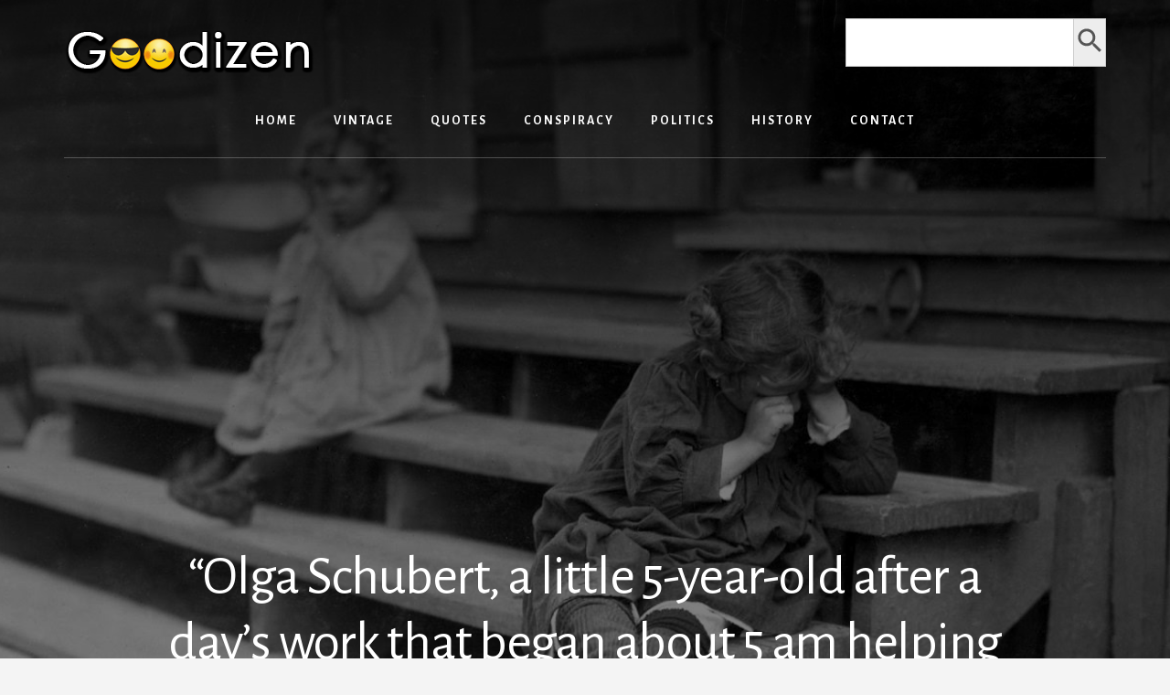

--- FILE ---
content_type: text/html; charset=utf-8
request_url: https://www.google.com/recaptcha/api2/aframe
body_size: 269
content:
<!DOCTYPE HTML><html><head><meta http-equiv="content-type" content="text/html; charset=UTF-8"></head><body><script nonce="lx6w3n_KESWAFzVTbXLERw">/** Anti-fraud and anti-abuse applications only. See google.com/recaptcha */ try{var clients={'sodar':'https://pagead2.googlesyndication.com/pagead/sodar?'};window.addEventListener("message",function(a){try{if(a.source===window.parent){var b=JSON.parse(a.data);var c=clients[b['id']];if(c){var d=document.createElement('img');d.src=c+b['params']+'&rc='+(localStorage.getItem("rc::a")?sessionStorage.getItem("rc::b"):"");window.document.body.appendChild(d);sessionStorage.setItem("rc::e",parseInt(sessionStorage.getItem("rc::e")||0)+1);localStorage.setItem("rc::h",'1770123721753');}}}catch(b){}});window.parent.postMessage("_grecaptcha_ready", "*");}catch(b){}</script></body></html>

--- FILE ---
content_type: application/javascript
request_url: https://goodizen.com/wp-content/themes/essence-pro/js/global.js?ver=1.5.0
body_size: -129
content:
/**
 * This script adds the jquery effects to the Essence Pro Theme.
 *
 * @package Essence\JS
 * @author StudioPress
 * @license GPL-2.0-or-later
 */

( function( $ ) {
	$( 'html' ).addClass( 'js' );

	/**
	 * Toggle the off-screen menu.
	 *
	 * @since 1.0.0
	 */
	function toggleMenu() {
		$( 'body' ).toggleClass( 'no-scroll' );
		$( '.off-screen-menu' ).fadeToggle();
	}

	/**
	 * Close the off-screen menu at mobile screen widths.
	 *
	 * Useful during browser resize.
	 *
	 * @since 1.0.0
	 */
	function closeMenuIfMobile() {
		var isMobile = 'block' === $( '.menu-toggle' ).css( 'display' );
		var menuOpen = $( 'body' ).hasClass( 'no-scroll' );
		if ( isMobile && menuOpen ) {
			toggleMenu();
		}
	}

	$( function() {
		$( '.toggle-off-screen-menu-area' ).click( toggleMenu );
		$( window ).resize( closeMenuIfMobile );
	});

	// Add Keyboard Accessibility.
	$( function() {
		$( '.after-content-featured .entry *' )
			.focus( function() {
				$( this )
					.closest( '.entry' )
					.addClass( 'focused' );
			})
			.blur( function() {
				$( this )
					.closest( '.entry' )
					.removeClass( 'focused' );
			});
	});
}( jQuery ) );
